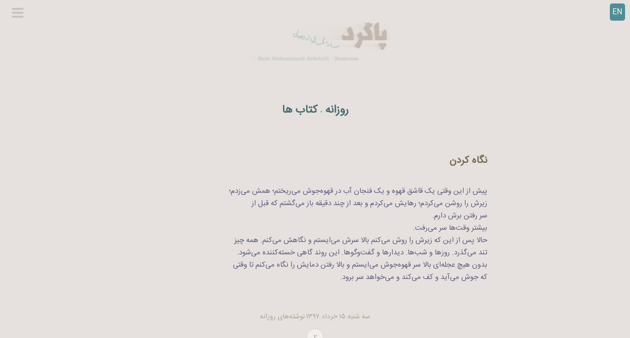

--- FILE ---
content_type: text/html; charset=UTF-8
request_url: https://pagard.ayene.com/1397/03/15/%D9%86%DA%AF%D8%A7%D9%87-%DA%A9%D8%B1%D8%AF%D9%86/
body_size: 46396
content:
<!DOCTYPE html>
<html dir="rtl" lang="fa-IR">
<head>
<meta charset="UTF-8">
<meta name="viewport" content="width=device-width, initial-scale=1">
<link rel="profile" href="http://gmpg.org/xfn/11">
<link rel="pingback" href="https://pagard.ayene.com/xmlrpc.php">
<title>نگاه کردن</title>
<meta name='robots' content='max-image-preview:large' />
	<style>img:is([sizes="auto" i], [sizes^="auto," i]) { contain-intrinsic-size: 3000px 1500px }</style>
	<link rel='dns-prefetch' href='//fonts.googleapis.com' />
<link rel="alternate" type="application/rss+xml" title=" &raquo; خوراک" href="https://pagard.ayene.com/feed/" />
<link rel="alternate" type="application/rss+xml" title=" &raquo; خوراک دیدگاه‌ها" href="https://pagard.ayene.com/comments/feed/" />
<link rel="alternate" type="application/rss+xml" title=" &raquo; نگاه کردن خوراک دیدگاه‌ها" href="https://pagard.ayene.com/1397/03/15/%d9%86%da%af%d8%a7%d9%87-%da%a9%d8%b1%d8%af%d9%86/feed/" />
<script type="text/javascript">
/* <![CDATA[ */
window._wpemojiSettings = {"baseUrl":"https:\/\/s.w.org\/images\/core\/emoji\/16.0.1\/72x72\/","ext":".png","svgUrl":"https:\/\/s.w.org\/images\/core\/emoji\/16.0.1\/svg\/","svgExt":".svg","source":{"concatemoji":"https:\/\/pagard.ayene.com\/wp-includes\/js\/wp-emoji-release.min.js?ver=6.8.3"}};
/*! This file is auto-generated */
!function(s,n){var o,i,e;function c(e){try{var t={supportTests:e,timestamp:(new Date).valueOf()};sessionStorage.setItem(o,JSON.stringify(t))}catch(e){}}function p(e,t,n){e.clearRect(0,0,e.canvas.width,e.canvas.height),e.fillText(t,0,0);var t=new Uint32Array(e.getImageData(0,0,e.canvas.width,e.canvas.height).data),a=(e.clearRect(0,0,e.canvas.width,e.canvas.height),e.fillText(n,0,0),new Uint32Array(e.getImageData(0,0,e.canvas.width,e.canvas.height).data));return t.every(function(e,t){return e===a[t]})}function u(e,t){e.clearRect(0,0,e.canvas.width,e.canvas.height),e.fillText(t,0,0);for(var n=e.getImageData(16,16,1,1),a=0;a<n.data.length;a++)if(0!==n.data[a])return!1;return!0}function f(e,t,n,a){switch(t){case"flag":return n(e,"\ud83c\udff3\ufe0f\u200d\u26a7\ufe0f","\ud83c\udff3\ufe0f\u200b\u26a7\ufe0f")?!1:!n(e,"\ud83c\udde8\ud83c\uddf6","\ud83c\udde8\u200b\ud83c\uddf6")&&!n(e,"\ud83c\udff4\udb40\udc67\udb40\udc62\udb40\udc65\udb40\udc6e\udb40\udc67\udb40\udc7f","\ud83c\udff4\u200b\udb40\udc67\u200b\udb40\udc62\u200b\udb40\udc65\u200b\udb40\udc6e\u200b\udb40\udc67\u200b\udb40\udc7f");case"emoji":return!a(e,"\ud83e\udedf")}return!1}function g(e,t,n,a){var r="undefined"!=typeof WorkerGlobalScope&&self instanceof WorkerGlobalScope?new OffscreenCanvas(300,150):s.createElement("canvas"),o=r.getContext("2d",{willReadFrequently:!0}),i=(o.textBaseline="top",o.font="600 32px Arial",{});return e.forEach(function(e){i[e]=t(o,e,n,a)}),i}function t(e){var t=s.createElement("script");t.src=e,t.defer=!0,s.head.appendChild(t)}"undefined"!=typeof Promise&&(o="wpEmojiSettingsSupports",i=["flag","emoji"],n.supports={everything:!0,everythingExceptFlag:!0},e=new Promise(function(e){s.addEventListener("DOMContentLoaded",e,{once:!0})}),new Promise(function(t){var n=function(){try{var e=JSON.parse(sessionStorage.getItem(o));if("object"==typeof e&&"number"==typeof e.timestamp&&(new Date).valueOf()<e.timestamp+604800&&"object"==typeof e.supportTests)return e.supportTests}catch(e){}return null}();if(!n){if("undefined"!=typeof Worker&&"undefined"!=typeof OffscreenCanvas&&"undefined"!=typeof URL&&URL.createObjectURL&&"undefined"!=typeof Blob)try{var e="postMessage("+g.toString()+"("+[JSON.stringify(i),f.toString(),p.toString(),u.toString()].join(",")+"));",a=new Blob([e],{type:"text/javascript"}),r=new Worker(URL.createObjectURL(a),{name:"wpTestEmojiSupports"});return void(r.onmessage=function(e){c(n=e.data),r.terminate(),t(n)})}catch(e){}c(n=g(i,f,p,u))}t(n)}).then(function(e){for(var t in e)n.supports[t]=e[t],n.supports.everything=n.supports.everything&&n.supports[t],"flag"!==t&&(n.supports.everythingExceptFlag=n.supports.everythingExceptFlag&&n.supports[t]);n.supports.everythingExceptFlag=n.supports.everythingExceptFlag&&!n.supports.flag,n.DOMReady=!1,n.readyCallback=function(){n.DOMReady=!0}}).then(function(){return e}).then(function(){var e;n.supports.everything||(n.readyCallback(),(e=n.source||{}).concatemoji?t(e.concatemoji):e.wpemoji&&e.twemoji&&(t(e.twemoji),t(e.wpemoji)))}))}((window,document),window._wpemojiSettings);
/* ]]> */
</script>
<link rel='stylesheet' id='scrawl-style-css' href='https://pagard.ayene.com/wp-content/themes/scrawl/style.css?ver=6.8.3' type='text/css' media='all' />
<link rel='stylesheet' id='scrawl-fonts-css' href='https://fonts.googleapis.com/css?family=Lora:400,700|Merriweather:400italic,400,700,700italic&#038;subset=latin%2Clatin-ext' type='text/css' media='all' />
<link rel='stylesheet' id='genericons-css' href='https://pagard.ayene.com/wp-content/themes/scrawl/fonts/genericons.css?ver=3.3' type='text/css' media='all' />
<style id='wp-emoji-styles-inline-css' type='text/css'>

	img.wp-smiley, img.emoji {
		display: inline !important;
		border: none !important;
		box-shadow: none !important;
		height: 1em !important;
		width: 1em !important;
		margin: 0 0.07em !important;
		vertical-align: -0.1em !important;
		background: none !important;
		padding: 0 !important;
	}
</style>
<link rel='stylesheet' id='wp-block-library-rtl-css' href='https://pagard.ayene.com/wp-includes/css/dist/block-library/style-rtl.min.css?ver=6.8.3' type='text/css' media='all' />
<style id='classic-theme-styles-inline-css' type='text/css'>
/*! This file is auto-generated */
.wp-block-button__link{color:#fff;background-color:#32373c;border-radius:9999px;box-shadow:none;text-decoration:none;padding:calc(.667em + 2px) calc(1.333em + 2px);font-size:1.125em}.wp-block-file__button{background:#32373c;color:#fff;text-decoration:none}
</style>
<style id='global-styles-inline-css' type='text/css'>
:root{--wp--preset--aspect-ratio--square: 1;--wp--preset--aspect-ratio--4-3: 4/3;--wp--preset--aspect-ratio--3-4: 3/4;--wp--preset--aspect-ratio--3-2: 3/2;--wp--preset--aspect-ratio--2-3: 2/3;--wp--preset--aspect-ratio--16-9: 16/9;--wp--preset--aspect-ratio--9-16: 9/16;--wp--preset--color--black: #000000;--wp--preset--color--cyan-bluish-gray: #abb8c3;--wp--preset--color--white: #ffffff;--wp--preset--color--pale-pink: #f78da7;--wp--preset--color--vivid-red: #cf2e2e;--wp--preset--color--luminous-vivid-orange: #ff6900;--wp--preset--color--luminous-vivid-amber: #fcb900;--wp--preset--color--light-green-cyan: #7bdcb5;--wp--preset--color--vivid-green-cyan: #00d084;--wp--preset--color--pale-cyan-blue: #8ed1fc;--wp--preset--color--vivid-cyan-blue: #0693e3;--wp--preset--color--vivid-purple: #9b51e0;--wp--preset--gradient--vivid-cyan-blue-to-vivid-purple: linear-gradient(135deg,rgba(6,147,227,1) 0%,rgb(155,81,224) 100%);--wp--preset--gradient--light-green-cyan-to-vivid-green-cyan: linear-gradient(135deg,rgb(122,220,180) 0%,rgb(0,208,130) 100%);--wp--preset--gradient--luminous-vivid-amber-to-luminous-vivid-orange: linear-gradient(135deg,rgba(252,185,0,1) 0%,rgba(255,105,0,1) 100%);--wp--preset--gradient--luminous-vivid-orange-to-vivid-red: linear-gradient(135deg,rgba(255,105,0,1) 0%,rgb(207,46,46) 100%);--wp--preset--gradient--very-light-gray-to-cyan-bluish-gray: linear-gradient(135deg,rgb(238,238,238) 0%,rgb(169,184,195) 100%);--wp--preset--gradient--cool-to-warm-spectrum: linear-gradient(135deg,rgb(74,234,220) 0%,rgb(151,120,209) 20%,rgb(207,42,186) 40%,rgb(238,44,130) 60%,rgb(251,105,98) 80%,rgb(254,248,76) 100%);--wp--preset--gradient--blush-light-purple: linear-gradient(135deg,rgb(255,206,236) 0%,rgb(152,150,240) 100%);--wp--preset--gradient--blush-bordeaux: linear-gradient(135deg,rgb(254,205,165) 0%,rgb(254,45,45) 50%,rgb(107,0,62) 100%);--wp--preset--gradient--luminous-dusk: linear-gradient(135deg,rgb(255,203,112) 0%,rgb(199,81,192) 50%,rgb(65,88,208) 100%);--wp--preset--gradient--pale-ocean: linear-gradient(135deg,rgb(255,245,203) 0%,rgb(182,227,212) 50%,rgb(51,167,181) 100%);--wp--preset--gradient--electric-grass: linear-gradient(135deg,rgb(202,248,128) 0%,rgb(113,206,126) 100%);--wp--preset--gradient--midnight: linear-gradient(135deg,rgb(2,3,129) 0%,rgb(40,116,252) 100%);--wp--preset--font-size--small: 13px;--wp--preset--font-size--medium: 20px;--wp--preset--font-size--large: 36px;--wp--preset--font-size--x-large: 42px;--wp--preset--spacing--20: 0.44rem;--wp--preset--spacing--30: 0.67rem;--wp--preset--spacing--40: 1rem;--wp--preset--spacing--50: 1.5rem;--wp--preset--spacing--60: 2.25rem;--wp--preset--spacing--70: 3.38rem;--wp--preset--spacing--80: 5.06rem;--wp--preset--shadow--natural: 6px 6px 9px rgba(0, 0, 0, 0.2);--wp--preset--shadow--deep: 12px 12px 50px rgba(0, 0, 0, 0.4);--wp--preset--shadow--sharp: 6px 6px 0px rgba(0, 0, 0, 0.2);--wp--preset--shadow--outlined: 6px 6px 0px -3px rgba(255, 255, 255, 1), 6px 6px rgba(0, 0, 0, 1);--wp--preset--shadow--crisp: 6px 6px 0px rgba(0, 0, 0, 1);}:where(.is-layout-flex){gap: 0.5em;}:where(.is-layout-grid){gap: 0.5em;}body .is-layout-flex{display: flex;}.is-layout-flex{flex-wrap: wrap;align-items: center;}.is-layout-flex > :is(*, div){margin: 0;}body .is-layout-grid{display: grid;}.is-layout-grid > :is(*, div){margin: 0;}:where(.wp-block-columns.is-layout-flex){gap: 2em;}:where(.wp-block-columns.is-layout-grid){gap: 2em;}:where(.wp-block-post-template.is-layout-flex){gap: 1.25em;}:where(.wp-block-post-template.is-layout-grid){gap: 1.25em;}.has-black-color{color: var(--wp--preset--color--black) !important;}.has-cyan-bluish-gray-color{color: var(--wp--preset--color--cyan-bluish-gray) !important;}.has-white-color{color: var(--wp--preset--color--white) !important;}.has-pale-pink-color{color: var(--wp--preset--color--pale-pink) !important;}.has-vivid-red-color{color: var(--wp--preset--color--vivid-red) !important;}.has-luminous-vivid-orange-color{color: var(--wp--preset--color--luminous-vivid-orange) !important;}.has-luminous-vivid-amber-color{color: var(--wp--preset--color--luminous-vivid-amber) !important;}.has-light-green-cyan-color{color: var(--wp--preset--color--light-green-cyan) !important;}.has-vivid-green-cyan-color{color: var(--wp--preset--color--vivid-green-cyan) !important;}.has-pale-cyan-blue-color{color: var(--wp--preset--color--pale-cyan-blue) !important;}.has-vivid-cyan-blue-color{color: var(--wp--preset--color--vivid-cyan-blue) !important;}.has-vivid-purple-color{color: var(--wp--preset--color--vivid-purple) !important;}.has-black-background-color{background-color: var(--wp--preset--color--black) !important;}.has-cyan-bluish-gray-background-color{background-color: var(--wp--preset--color--cyan-bluish-gray) !important;}.has-white-background-color{background-color: var(--wp--preset--color--white) !important;}.has-pale-pink-background-color{background-color: var(--wp--preset--color--pale-pink) !important;}.has-vivid-red-background-color{background-color: var(--wp--preset--color--vivid-red) !important;}.has-luminous-vivid-orange-background-color{background-color: var(--wp--preset--color--luminous-vivid-orange) !important;}.has-luminous-vivid-amber-background-color{background-color: var(--wp--preset--color--luminous-vivid-amber) !important;}.has-light-green-cyan-background-color{background-color: var(--wp--preset--color--light-green-cyan) !important;}.has-vivid-green-cyan-background-color{background-color: var(--wp--preset--color--vivid-green-cyan) !important;}.has-pale-cyan-blue-background-color{background-color: var(--wp--preset--color--pale-cyan-blue) !important;}.has-vivid-cyan-blue-background-color{background-color: var(--wp--preset--color--vivid-cyan-blue) !important;}.has-vivid-purple-background-color{background-color: var(--wp--preset--color--vivid-purple) !important;}.has-black-border-color{border-color: var(--wp--preset--color--black) !important;}.has-cyan-bluish-gray-border-color{border-color: var(--wp--preset--color--cyan-bluish-gray) !important;}.has-white-border-color{border-color: var(--wp--preset--color--white) !important;}.has-pale-pink-border-color{border-color: var(--wp--preset--color--pale-pink) !important;}.has-vivid-red-border-color{border-color: var(--wp--preset--color--vivid-red) !important;}.has-luminous-vivid-orange-border-color{border-color: var(--wp--preset--color--luminous-vivid-orange) !important;}.has-luminous-vivid-amber-border-color{border-color: var(--wp--preset--color--luminous-vivid-amber) !important;}.has-light-green-cyan-border-color{border-color: var(--wp--preset--color--light-green-cyan) !important;}.has-vivid-green-cyan-border-color{border-color: var(--wp--preset--color--vivid-green-cyan) !important;}.has-pale-cyan-blue-border-color{border-color: var(--wp--preset--color--pale-cyan-blue) !important;}.has-vivid-cyan-blue-border-color{border-color: var(--wp--preset--color--vivid-cyan-blue) !important;}.has-vivid-purple-border-color{border-color: var(--wp--preset--color--vivid-purple) !important;}.has-vivid-cyan-blue-to-vivid-purple-gradient-background{background: var(--wp--preset--gradient--vivid-cyan-blue-to-vivid-purple) !important;}.has-light-green-cyan-to-vivid-green-cyan-gradient-background{background: var(--wp--preset--gradient--light-green-cyan-to-vivid-green-cyan) !important;}.has-luminous-vivid-amber-to-luminous-vivid-orange-gradient-background{background: var(--wp--preset--gradient--luminous-vivid-amber-to-luminous-vivid-orange) !important;}.has-luminous-vivid-orange-to-vivid-red-gradient-background{background: var(--wp--preset--gradient--luminous-vivid-orange-to-vivid-red) !important;}.has-very-light-gray-to-cyan-bluish-gray-gradient-background{background: var(--wp--preset--gradient--very-light-gray-to-cyan-bluish-gray) !important;}.has-cool-to-warm-spectrum-gradient-background{background: var(--wp--preset--gradient--cool-to-warm-spectrum) !important;}.has-blush-light-purple-gradient-background{background: var(--wp--preset--gradient--blush-light-purple) !important;}.has-blush-bordeaux-gradient-background{background: var(--wp--preset--gradient--blush-bordeaux) !important;}.has-luminous-dusk-gradient-background{background: var(--wp--preset--gradient--luminous-dusk) !important;}.has-pale-ocean-gradient-background{background: var(--wp--preset--gradient--pale-ocean) !important;}.has-electric-grass-gradient-background{background: var(--wp--preset--gradient--electric-grass) !important;}.has-midnight-gradient-background{background: var(--wp--preset--gradient--midnight) !important;}.has-small-font-size{font-size: var(--wp--preset--font-size--small) !important;}.has-medium-font-size{font-size: var(--wp--preset--font-size--medium) !important;}.has-large-font-size{font-size: var(--wp--preset--font-size--large) !important;}.has-x-large-font-size{font-size: var(--wp--preset--font-size--x-large) !important;}
:where(.wp-block-post-template.is-layout-flex){gap: 1.25em;}:where(.wp-block-post-template.is-layout-grid){gap: 1.25em;}
:where(.wp-block-columns.is-layout-flex){gap: 2em;}:where(.wp-block-columns.is-layout-grid){gap: 2em;}
:root :where(.wp-block-pullquote){font-size: 1.5em;line-height: 1.6;}
</style>
<link rel='stylesheet' id='font-css' href='https://pagard.ayene.com/wp-content/plugins/sepideman-persian-fonts/css/fonts.css?ver=6.8.3' type='text/css' media='all' />
<script type="text/javascript" src="https://pagard.ayene.com/wp-includes/js/jquery/jquery.min.js?ver=3.7.1" id="jquery-core-js"></script>
<script type="text/javascript" src="https://pagard.ayene.com/wp-includes/js/jquery/jquery-migrate.min.js?ver=3.4.1" id="jquery-migrate-js"></script>
<link rel="https://api.w.org/" href="https://pagard.ayene.com/wp-json/" /><link rel="alternate" title="JSON" type="application/json" href="https://pagard.ayene.com/wp-json/wp/v2/posts/413" /><link rel="EditURI" type="application/rsd+xml" title="RSD" href="https://pagard.ayene.com/xmlrpc.php?rsd" />
<link rel="stylesheet" href="https://pagard.ayene.com/wp-content/themes/scrawl/rtl.css" type="text/css" media="screen" /><meta name="generator" content="WordPress 6.8.3" />
<link rel="canonical" href="https://pagard.ayene.com/1397/03/15/%d9%86%da%af%d8%a7%d9%87-%da%a9%d8%b1%d8%af%d9%86/" />
<link rel='shortlink' href='https://pagard.ayene.com/?p=413' />
<link rel="alternate" title="oEmbed (JSON)" type="application/json+oembed" href="https://pagard.ayene.com/wp-json/oembed/1.0/embed?url=https%3A%2F%2Fpagard.ayene.com%2F1397%2F03%2F15%2F%25d9%2586%25da%25af%25d8%25a7%25d9%2587-%25da%25a9%25d8%25b1%25d8%25af%25d9%2586%2F" />
<link rel="alternate" title="oEmbed (XML)" type="text/xml+oembed" href="https://pagard.ayene.com/wp-json/oembed/1.0/embed?url=https%3A%2F%2Fpagard.ayene.com%2F1397%2F03%2F15%2F%25d9%2586%25da%25af%25d8%25a7%25d9%2587-%25da%25a9%25d8%25b1%25d8%25af%25d9%2586%2F&#038;format=xml" />
<style type="text/css" id="custom-background-css">
body.custom-background { background-color: #e6e1de; }
</style>
	<link rel="icon" href="https://pagard.ayene.com/wp-content/uploads/2019/01/cropped-pagard_icon-32x32.png" sizes="32x32" />
<link rel="icon" href="https://pagard.ayene.com/wp-content/uploads/2019/01/cropped-pagard_icon-192x192.png" sizes="192x192" />
<link rel="apple-touch-icon" href="https://pagard.ayene.com/wp-content/uploads/2019/01/cropped-pagard_icon-180x180.png" />
<meta name="msapplication-TileImage" content="https://pagard.ayene.com/wp-content/uploads/2019/01/cropped-pagard_icon-270x270.png" />
</head>

<body class="rtl wp-singular post-template-default single single-post postid-413 single-format-standard custom-background wp-theme-scrawl">
		
			<div style="float:right; margin: auto; padding: 10px;text-align: right;">
		<a href="https://pagard.ayene.com/en/" style="color: #fff; border-radius: 5px; background-color:#508e95; padding: 5px; width: 30px;height: 30px;">EN</a>
	</div>
	<div style="margin: auto; padding: 12px;text-align: center;">

	</div>
		
			

	<button class="menu-toggle x">
		<span class="lines"></span>
		<span class="screen-reader-text">گزینگان اصلی</span>
	</button>
	<div class="slide-menu">
		
		<h1 class="site-title"><a href="https://pagard.ayene.com/" rel="home"></a></h1>
		<h2 class="site-description">پاگرد . سارا محمدی اردهالی</h2>

		
		
			<div id="secondary" class="widget-area" role="complementary">
		<aside id="search-3" class="widget widget_search"><form role="search" method="get" class="search-form" action="https://pagard.ayene.com/">
				<label>
					<span class="screen-reader-text">جستجو برای:</span>
					<input type="search" class="search-field" placeholder="جستجو &hellip;" value="" name="s" />
				</label>
				<input type="submit" class="search-submit" value="جستجو" />
			</form></aside><aside id="categories-5" class="widget widget_categories"><h1 class="widget-title">دسته‌ها</h1>
			<ul>
					<li class="cat-item cat-item-71"><a href="https://pagard.ayene.com/category/notes/">نوشته‌های روزانه</a> (۲۸۴)
</li>
	<li class="cat-item cat-item-92"><a href="https://pagard.ayene.com/category/books-fa/">کتاب‌ها</a> (۵)
</li>
	<li class="cat-item cat-item-74"><a href="https://pagard.ayene.com/category/about-a-novel/">درباره ی یک رمان</a> (۶)
</li>
	<li class="cat-item cat-item-90"><a href="https://pagard.ayene.com/category/hafez/">حافظ</a> (۲)
</li>
	<li class="cat-item cat-item-88"><a href="https://pagard.ayene.com/category/roudaki/">رودکی سمرقندی</a> (۱)
</li>
	<li class="cat-item cat-item-86"><a href="https://pagard.ayene.com/category/poets/">شاعران</a> (۸۰)
</li>
	<li class="cat-item cat-item-108"><a href="https://pagard.ayene.com/category/readymade/">حاضر آماده</a> (۷)
</li>
	<li class="cat-item cat-item-76"><a href="https://pagard.ayene.com/category/old-suitcase/">چمدان قدیمی</a> (۴۰۹)
</li>
	<li class="cat-item cat-item-78"><a href="https://pagard.ayene.com/category/youth-fa/">جوانی و خامی</a> (۱۵۹)
</li>
			</ul>

			</aside><aside id="block-5" class="widget widget_block widget_archive"><ul class="wp-block-archives-list wp-block-archives">	<li><a href='https://pagard.ayene.com/2025/12/'>دسامبر 2025</a></li>
	<li><a href='https://pagard.ayene.com/2025/11/'>نوامبر 2025</a></li>
	<li><a href='https://pagard.ayene.com/2025/09/'>سپتامبر 2025</a></li>
	<li><a href='https://pagard.ayene.com/2025/07/'>جولای 2025</a></li>
	<li><a href='https://pagard.ayene.com/2025/06/'>ژوئن 2025</a></li>
	<li><a href='https://pagard.ayene.com/2025/05/'>می 2025</a></li>
	<li><a href='https://pagard.ayene.com/2025/04/'>آوریل 2025</a></li>
	<li><a href='https://pagard.ayene.com/2025/03/'>مارس 2025</a></li>
	<li><a href='https://pagard.ayene.com/2025/01/'>ژانویه 2025</a></li>
	<li><a href='https://pagard.ayene.com/2024/12/'>دسامبر 2024</a></li>
	<li><a href='https://pagard.ayene.com/2024/11/'>نوامبر 2024</a></li>
	<li><a href='https://pagard.ayene.com/2024/10/'>اکتبر 2024</a></li>
	<li><a href='https://pagard.ayene.com/2024/09/'>سپتامبر 2024</a></li>
	<li><a href='https://pagard.ayene.com/2024/08/'>آگوست 2024</a></li>
	<li><a href='https://pagard.ayene.com/2024/07/'>جولای 2024</a></li>
	<li><a href='https://pagard.ayene.com/2024/06/'>ژوئن 2024</a></li>
	<li><a href='https://pagard.ayene.com/2024/05/'>می 2024</a></li>
	<li><a href='https://pagard.ayene.com/2024/04/'>آوریل 2024</a></li>
	<li><a href='https://pagard.ayene.com/2024/03/'>مارس 2024</a></li>
	<li><a href='https://pagard.ayene.com/2024/02/'>فوریه 2024</a></li>
	<li><a href='https://pagard.ayene.com/2024/01/'>ژانویه 2024</a></li>
	<li><a href='https://pagard.ayene.com/2023/12/'>دسامبر 2023</a></li>
	<li><a href='https://pagard.ayene.com/2023/11/'>نوامبر 2023</a></li>
	<li><a href='https://pagard.ayene.com/2023/10/'>اکتبر 2023</a></li>
	<li><a href='https://pagard.ayene.com/2023/09/'>سپتامبر 2023</a></li>
	<li><a href='https://pagard.ayene.com/2023/08/'>آگوست 2023</a></li>
	<li><a href='https://pagard.ayene.com/2023/07/'>جولای 2023</a></li>
	<li><a href='https://pagard.ayene.com/2023/04/'>آوریل 2023</a></li>
	<li><a href='https://pagard.ayene.com/2023/03/'>مارس 2023</a></li>
	<li><a href='https://pagard.ayene.com/2023/02/'>فوریه 2023</a></li>
	<li><a href='https://pagard.ayene.com/2023/01/'>ژانویه 2023</a></li>
	<li><a href='https://pagard.ayene.com/2022/09/'>سپتامبر 2022</a></li>
	<li><a href='https://pagard.ayene.com/2022/08/'>آگوست 2022</a></li>
	<li><a href='https://pagard.ayene.com/2022/07/'>جولای 2022</a></li>
	<li><a href='https://pagard.ayene.com/2022/06/'>ژوئن 2022</a></li>
	<li><a href='https://pagard.ayene.com/2022/05/'>می 2022</a></li>
	<li><a href='https://pagard.ayene.com/2022/04/'>آوریل 2022</a></li>
	<li><a href='https://pagard.ayene.com/2022/03/'>مارس 2022</a></li>
	<li><a href='https://pagard.ayene.com/2022/02/'>فوریه 2022</a></li>
	<li><a href='https://pagard.ayene.com/2022/01/'>ژانویه 2022</a></li>
	<li><a href='https://pagard.ayene.com/2021/12/'>دسامبر 2021</a></li>
	<li><a href='https://pagard.ayene.com/2021/11/'>نوامبر 2021</a></li>
	<li><a href='https://pagard.ayene.com/2021/10/'>اکتبر 2021</a></li>
	<li><a href='https://pagard.ayene.com/2021/09/'>سپتامبر 2021</a></li>
	<li><a href='https://pagard.ayene.com/2021/08/'>آگوست 2021</a></li>
	<li><a href='https://pagard.ayene.com/2021/07/'>جولای 2021</a></li>
	<li><a href='https://pagard.ayene.com/2021/06/'>ژوئن 2021</a></li>
	<li><a href='https://pagard.ayene.com/2021/05/'>می 2021</a></li>
	<li><a href='https://pagard.ayene.com/2021/04/'>آوریل 2021</a></li>
	<li><a href='https://pagard.ayene.com/2021/02/'>فوریه 2021</a></li>
	<li><a href='https://pagard.ayene.com/2020/08/'>آگوست 2020</a></li>
	<li><a href='https://pagard.ayene.com/2020/06/'>ژوئن 2020</a></li>
	<li><a href='https://pagard.ayene.com/2020/05/'>می 2020</a></li>
	<li><a href='https://pagard.ayene.com/2020/04/'>آوریل 2020</a></li>
	<li><a href='https://pagard.ayene.com/2020/03/'>مارس 2020</a></li>
	<li><a href='https://pagard.ayene.com/2019/03/'>مارس 2019</a></li>
	<li><a href='https://pagard.ayene.com/2019/02/'>فوریه 2019</a></li>
	<li><a href='https://pagard.ayene.com/2019/01/'>ژانویه 2019</a></li>
	<li><a href='https://pagard.ayene.com/2018/12/'>دسامبر 2018</a></li>
	<li><a href='https://pagard.ayene.com/2018/09/'>سپتامبر 2018</a></li>
	<li><a href='https://pagard.ayene.com/2018/06/'>ژوئن 2018</a></li>
	<li><a href='https://pagard.ayene.com/2018/05/'>می 2018</a></li>
	<li><a href='https://pagard.ayene.com/2018/04/'>آوریل 2018</a></li>
	<li><a href='https://pagard.ayene.com/2018/01/'>ژانویه 2018</a></li>
	<li><a href='https://pagard.ayene.com/2017/11/'>نوامبر 2017</a></li>
	<li><a href='https://pagard.ayene.com/2017/10/'>اکتبر 2017</a></li>
	<li><a href='https://pagard.ayene.com/2017/09/'>سپتامبر 2017</a></li>
	<li><a href='https://pagard.ayene.com/2017/08/'>آگوست 2017</a></li>
	<li><a href='https://pagard.ayene.com/2017/07/'>جولای 2017</a></li>
	<li><a href='https://pagard.ayene.com/2017/06/'>ژوئن 2017</a></li>
	<li><a href='https://pagard.ayene.com/2017/04/'>آوریل 2017</a></li>
	<li><a href='https://pagard.ayene.com/2017/03/'>مارس 2017</a></li>
	<li><a href='https://pagard.ayene.com/2017/01/'>ژانویه 2017</a></li>
	<li><a href='https://pagard.ayene.com/2016/12/'>دسامبر 2016</a></li>
	<li><a href='https://pagard.ayene.com/2016/11/'>نوامبر 2016</a></li>
	<li><a href='https://pagard.ayene.com/2016/09/'>سپتامبر 2016</a></li>
	<li><a href='https://pagard.ayene.com/2016/08/'>آگوست 2016</a></li>
	<li><a href='https://pagard.ayene.com/2016/07/'>جولای 2016</a></li>
	<li><a href='https://pagard.ayene.com/2016/05/'>می 2016</a></li>
	<li><a href='https://pagard.ayene.com/2016/03/'>مارس 2016</a></li>
	<li><a href='https://pagard.ayene.com/2016/02/'>فوریه 2016</a></li>
	<li><a href='https://pagard.ayene.com/2016/01/'>ژانویه 2016</a></li>
	<li><a href='https://pagard.ayene.com/2015/12/'>دسامبر 2015</a></li>
	<li><a href='https://pagard.ayene.com/2015/11/'>نوامبر 2015</a></li>
	<li><a href='https://pagard.ayene.com/2015/10/'>اکتبر 2015</a></li>
	<li><a href='https://pagard.ayene.com/2015/09/'>سپتامبر 2015</a></li>
	<li><a href='https://pagard.ayene.com/2015/08/'>آگوست 2015</a></li>
	<li><a href='https://pagard.ayene.com/2015/07/'>جولای 2015</a></li>
	<li><a href='https://pagard.ayene.com/2015/01/'>ژانویه 2015</a></li>
	<li><a href='https://pagard.ayene.com/2014/12/'>دسامبر 2014</a></li>
	<li><a href='https://pagard.ayene.com/2014/10/'>اکتبر 2014</a></li>
	<li><a href='https://pagard.ayene.com/2014/09/'>سپتامبر 2014</a></li>
	<li><a href='https://pagard.ayene.com/2014/08/'>آگوست 2014</a></li>
	<li><a href='https://pagard.ayene.com/2014/06/'>ژوئن 2014</a></li>
	<li><a href='https://pagard.ayene.com/2014/05/'>می 2014</a></li>
	<li><a href='https://pagard.ayene.com/2014/04/'>آوریل 2014</a></li>
	<li><a href='https://pagard.ayene.com/2014/03/'>مارس 2014</a></li>
	<li><a href='https://pagard.ayene.com/2014/02/'>فوریه 2014</a></li>
	<li><a href='https://pagard.ayene.com/2014/01/'>ژانویه 2014</a></li>
	<li><a href='https://pagard.ayene.com/2013/12/'>دسامبر 2013</a></li>
	<li><a href='https://pagard.ayene.com/2013/11/'>نوامبر 2013</a></li>
	<li><a href='https://pagard.ayene.com/2013/10/'>اکتبر 2013</a></li>
	<li><a href='https://pagard.ayene.com/2013/09/'>سپتامبر 2013</a></li>
	<li><a href='https://pagard.ayene.com/2013/08/'>آگوست 2013</a></li>
	<li><a href='https://pagard.ayene.com/2013/07/'>جولای 2013</a></li>
	<li><a href='https://pagard.ayene.com/2013/06/'>ژوئن 2013</a></li>
	<li><a href='https://pagard.ayene.com/2013/05/'>می 2013</a></li>
	<li><a href='https://pagard.ayene.com/2013/04/'>آوریل 2013</a></li>
	<li><a href='https://pagard.ayene.com/2013/03/'>مارس 2013</a></li>
	<li><a href='https://pagard.ayene.com/2013/02/'>فوریه 2013</a></li>
	<li><a href='https://pagard.ayene.com/2013/01/'>ژانویه 2013</a></li>
	<li><a href='https://pagard.ayene.com/2012/12/'>دسامبر 2012</a></li>
	<li><a href='https://pagard.ayene.com/2012/11/'>نوامبر 2012</a></li>
	<li><a href='https://pagard.ayene.com/2012/10/'>اکتبر 2012</a></li>
	<li><a href='https://pagard.ayene.com/2012/09/'>سپتامبر 2012</a></li>
	<li><a href='https://pagard.ayene.com/2012/08/'>آگوست 2012</a></li>
	<li><a href='https://pagard.ayene.com/2012/07/'>جولای 2012</a></li>
	<li><a href='https://pagard.ayene.com/2012/06/'>ژوئن 2012</a></li>
	<li><a href='https://pagard.ayene.com/2012/05/'>می 2012</a></li>
	<li><a href='https://pagard.ayene.com/2012/04/'>آوریل 2012</a></li>
	<li><a href='https://pagard.ayene.com/2012/03/'>مارس 2012</a></li>
	<li><a href='https://pagard.ayene.com/2012/02/'>فوریه 2012</a></li>
	<li><a href='https://pagard.ayene.com/2012/01/'>ژانویه 2012</a></li>
	<li><a href='https://pagard.ayene.com/2011/12/'>دسامبر 2011</a></li>
	<li><a href='https://pagard.ayene.com/2011/11/'>نوامبر 2011</a></li>
	<li><a href='https://pagard.ayene.com/2011/09/'>سپتامبر 2011</a></li>
	<li><a href='https://pagard.ayene.com/2011/08/'>آگوست 2011</a></li>
	<li><a href='https://pagard.ayene.com/2011/07/'>جولای 2011</a></li>
	<li><a href='https://pagard.ayene.com/2011/06/'>ژوئن 2011</a></li>
	<li><a href='https://pagard.ayene.com/2011/05/'>می 2011</a></li>
	<li><a href='https://pagard.ayene.com/2011/04/'>آوریل 2011</a></li>
	<li><a href='https://pagard.ayene.com/2011/03/'>مارس 2011</a></li>
	<li><a href='https://pagard.ayene.com/2011/02/'>فوریه 2011</a></li>
	<li><a href='https://pagard.ayene.com/2011/01/'>ژانویه 2011</a></li>
	<li><a href='https://pagard.ayene.com/2010/12/'>دسامبر 2010</a></li>
	<li><a href='https://pagard.ayene.com/2010/11/'>نوامبر 2010</a></li>
	<li><a href='https://pagard.ayene.com/2010/10/'>اکتبر 2010</a></li>
	<li><a href='https://pagard.ayene.com/2010/09/'>سپتامبر 2010</a></li>
	<li><a href='https://pagard.ayene.com/2010/08/'>آگوست 2010</a></li>
	<li><a href='https://pagard.ayene.com/2010/07/'>جولای 2010</a></li>
	<li><a href='https://pagard.ayene.com/2010/06/'>ژوئن 2010</a></li>
	<li><a href='https://pagard.ayene.com/2010/05/'>می 2010</a></li>
	<li><a href='https://pagard.ayene.com/2010/04/'>آوریل 2010</a></li>
	<li><a href='https://pagard.ayene.com/2010/03/'>مارس 2010</a></li>
	<li><a href='https://pagard.ayene.com/2010/02/'>فوریه 2010</a></li>
	<li><a href='https://pagard.ayene.com/2010/01/'>ژانویه 2010</a></li>
	<li><a href='https://pagard.ayene.com/2009/12/'>دسامبر 2009</a></li>
	<li><a href='https://pagard.ayene.com/2009/11/'>نوامبر 2009</a></li>
	<li><a href='https://pagard.ayene.com/2009/10/'>اکتبر 2009</a></li>
	<li><a href='https://pagard.ayene.com/2009/09/'>سپتامبر 2009</a></li>
	<li><a href='https://pagard.ayene.com/2009/08/'>آگوست 2009</a></li>
	<li><a href='https://pagard.ayene.com/2009/07/'>جولای 2009</a></li>
	<li><a href='https://pagard.ayene.com/2009/05/'>می 2009</a></li>
	<li><a href='https://pagard.ayene.com/2009/04/'>آوریل 2009</a></li>
	<li><a href='https://pagard.ayene.com/2009/03/'>مارس 2009</a></li>
	<li><a href='https://pagard.ayene.com/2009/02/'>فوریه 2009</a></li>
	<li><a href='https://pagard.ayene.com/2009/01/'>ژانویه 2009</a></li>
	<li><a href='https://pagard.ayene.com/2008/12/'>دسامبر 2008</a></li>
	<li><a href='https://pagard.ayene.com/2008/11/'>نوامبر 2008</a></li>
	<li><a href='https://pagard.ayene.com/2008/10/'>اکتبر 2008</a></li>
	<li><a href='https://pagard.ayene.com/2008/09/'>سپتامبر 2008</a></li>
	<li><a href='https://pagard.ayene.com/2008/08/'>آگوست 2008</a></li>
	<li><a href='https://pagard.ayene.com/2008/07/'>جولای 2008</a></li>
	<li><a href='https://pagard.ayene.com/2008/05/'>می 2008</a></li>
	<li><a href='https://pagard.ayene.com/2008/04/'>آوریل 2008</a></li>
	<li><a href='https://pagard.ayene.com/2008/03/'>مارس 2008</a></li>
	<li><a href='https://pagard.ayene.com/2008/02/'>فوریه 2008</a></li>
	<li><a href='https://pagard.ayene.com/2008/01/'>ژانویه 2008</a></li>
	<li><a href='https://pagard.ayene.com/2007/12/'>دسامبر 2007</a></li>
	<li><a href='https://pagard.ayene.com/2007/11/'>نوامبر 2007</a></li>
	<li><a href='https://pagard.ayene.com/2007/10/'>اکتبر 2007</a></li>
	<li><a href='https://pagard.ayene.com/2007/09/'>سپتامبر 2007</a></li>
	<li><a href='https://pagard.ayene.com/2007/08/'>آگوست 2007</a></li>
	<li><a href='https://pagard.ayene.com/2007/07/'>جولای 2007</a></li>
	<li><a href='https://pagard.ayene.com/2007/06/'>ژوئن 2007</a></li>
	<li><a href='https://pagard.ayene.com/2007/05/'>می 2007</a></li>
	<li><a href='https://pagard.ayene.com/2007/04/'>آوریل 2007</a></li>
	<li><a href='https://pagard.ayene.com/2007/03/'>مارس 2007</a></li>
	<li><a href='https://pagard.ayene.com/2007/02/'>فوریه 2007</a></li>
	<li><a href='https://pagard.ayene.com/2007/01/'>ژانویه 2007</a></li>
	<li><a href='https://pagard.ayene.com/2006/12/'>دسامبر 2006</a></li>
	<li><a href='https://pagard.ayene.com/2006/11/'>نوامبر 2006</a></li>
	<li><a href='https://pagard.ayene.com/2006/10/'>اکتبر 2006</a></li>
	<li><a href='https://pagard.ayene.com/2006/09/'>سپتامبر 2006</a></li>
	<li><a href='https://pagard.ayene.com/2006/08/'>آگوست 2006</a></li>
	<li><a href='https://pagard.ayene.com/2006/07/'>جولای 2006</a></li>
	<li><a href='https://pagard.ayene.com/2006/06/'>ژوئن 2006</a></li>
	<li><a href='https://pagard.ayene.com/2006/05/'>می 2006</a></li>
	<li><a href='https://pagard.ayene.com/2006/04/'>آوریل 2006</a></li>
	<li><a href='https://pagard.ayene.com/2006/03/'>مارس 2006</a></li>
	<li><a href='https://pagard.ayene.com/2006/02/'>فوریه 2006</a></li>
	<li><a href='https://pagard.ayene.com/2006/01/'>ژانویه 2006</a></li>
	<li><a href='https://pagard.ayene.com/2005/12/'>دسامبر 2005</a></li>
	<li><a href='https://pagard.ayene.com/2005/11/'>نوامبر 2005</a></li>
	<li><a href='https://pagard.ayene.com/2005/10/'>اکتبر 2005</a></li>
	<li><a href='https://pagard.ayene.com/2005/09/'>سپتامبر 2005</a></li>
	<li><a href='https://pagard.ayene.com/2005/08/'>آگوست 2005</a></li>
	<li><a href='https://pagard.ayene.com/2005/07/'>جولای 2005</a></li>
	<li><a href='https://pagard.ayene.com/2005/06/'>ژوئن 2005</a></li>
	<li><a href='https://pagard.ayene.com/2005/05/'>می 2005</a></li>
	<li><a href='https://pagard.ayene.com/2005/04/'>آوریل 2005</a></li>
	<li><a href='https://pagard.ayene.com/2005/03/'>مارس 2005</a></li>
	<li><a href='https://pagard.ayene.com/2005/02/'>فوریه 2005</a></li>
	<li><a href='https://pagard.ayene.com/2005/01/'>ژانویه 2005</a></li>
	<li><a href='https://pagard.ayene.com/2004/12/'>دسامبر 2004</a></li>
	<li><a href='https://pagard.ayene.com/2004/11/'>نوامبر 2004</a></li>
	<li><a href='https://pagard.ayene.com/2004/10/'>اکتبر 2004</a></li>
	<li><a href='https://pagard.ayene.com/2004/09/'>سپتامبر 2004</a></li>
	<li><a href='https://pagard.ayene.com/2004/08/'>آگوست 2004</a></li>
	<li><a href='https://pagard.ayene.com/2004/07/'>جولای 2004</a></li>
	<li><a href='https://pagard.ayene.com/2004/06/'>ژوئن 2004</a></li>
	<li><a href='https://pagard.ayene.com/2004/05/'>می 2004</a></li>
	<li><a href='https://pagard.ayene.com/2004/04/'>آوریل 2004</a></li>
	<li><a href='https://pagard.ayene.com/2004/03/'>مارس 2004</a></li>
	<li><a href='https://pagard.ayene.com/2004/02/'>فوریه 2004</a></li>
	<li><a href='https://pagard.ayene.com/2004/01/'>ژانویه 2004</a></li>
	<li><a href='https://pagard.ayene.com/2003/12/'>دسامبر 2003</a></li>
	<li><a href='https://pagard.ayene.com/2003/11/'>نوامبر 2003</a></li>
	<li><a href='https://pagard.ayene.com/2003/10/'>اکتبر 2003</a></li>
	<li><a href='https://pagard.ayene.com/2003/09/'>سپتامبر 2003</a></li>
	<li><a href='https://pagard.ayene.com/2003/08/'>آگوست 2003</a></li>
	<li><a href='https://pagard.ayene.com/2003/07/'>جولای 2003</a></li>
	<li><a href='https://pagard.ayene.com/2003/06/'>ژوئن 2003</a></li>
	<li><a href='https://pagard.ayene.com/2003/05/'>می 2003</a></li>
	<li><a href='https://pagard.ayene.com/2003/04/'>آوریل 2003</a></li>
	<li><a href='https://pagard.ayene.com/2003/03/'>مارس 2003</a></li>
</ul></aside>	</div><!-- #secondary -->
	</div><!-- .slide-menu -->
<div id="page" class="hfeed site">
	<a class="skip-link screen-reader-text" href="#content">رفتن به محتوا</a>

	<header id="masthead" class="site-header" role="banner">

		<div class="content-area" style="text-align:center">
			<a href="http://pagard.ayene.com"><img alt="سارا محمدی اردهالی - پاگرد | Sara Mohammadi Ardehali - Stair Case" src="https://pagard.ayene.com/wp-content/uploads/2024/10/pagard_logo-300x97.jpg"></a>
						<h1 class="site-title"><a href="https://pagard.ayene.com/" rel="home"></a></h1>
		</div>

	</header><!-- #masthead -->
	
				
	<div style="margin: auto; padding: 12px;text-align: center;font-size: 1.5em;font-weight:bold">
		<a href="https://pagard.ayene.com/">روزانه</a> 
		<span style="color: #9db5b9">.</span>
		<a href="https://pagard.ayene.com/books/">کتاب ها</a>
	</div>
		
			
	

	
	
	<div id="content" class="site-content">


	<div id="primary" class="content-area">
		<main id="main" class="site-main" role="main">

					<article id="post-413" class="post-413 post type-post status-publish format-standard hentry category-notes">
			<header class="entry-header">
			<h1 class="entry-title">نگاه کردن</h1>		</header><!-- .entry-header -->
		<div class="entry-content">
		<p>پیش از این وقتی یک قاشق قهوه و یک فنجان آب در قهوه‌جوش می‌ریختم؛ همش می‌زدم؛<br />
زیرش را روشن می‌کردم؛ رهایش می‌کردم و بعد از چند دقیقه باز می‌گشتم که قبل از<br />
سر رفتن برش دارم.<br />
بیشتر وقت‌ها سر می‌رفت.<br />
حالا پس از این که زیرش را روش می‌کنم بالا سرش می‌ایستم و نگاهش می‌کنم. همه چیز<br />
تند می‌گذرد. روزها و شب‌ها. دیدارها و گفت‌و‌گوها. این روند گاهی خسته‌کننده می‌شود.<br />
بدون هیچ عجله‌ای بالا سر قهوه‌جوش می‌ایستم و بالا رفتن دمایش را نگاه می‌کنم تا وقتی<br />
که جوش می‌آید و کف می‌کند و می‌خواهد سر برود.</p>
			</div><!-- .entry-content -->

	<footer class="entry-footer">
				<div class="entry-meta clear">
			<span class="posted-on"><a href="https://pagard.ayene.com/1397/03/15/%d9%86%da%af%d8%a7%d9%87-%da%a9%d8%b1%d8%af%d9%86/" rel="bookmark"><time class="entry-date published" datetime="2018-06-05T09:40:15+00:00">سه شنبه ۱۵ خرداد ۱۳۹۷</time><time class="updated" datetime="2024-10-14T15:54:29+00:00">دوشنبه ۲۳ مهر ۱۴۰۳</time></a></span><span class="byline"></span><span class="category-links">   <a href="https://pagard.ayene.com/category/notes/" rel="category tag">نوشته‌های روزانه</a></span>			<span class="secondary-entry-meta">
								<span class="comments-link"><a href="https://pagard.ayene.com/1397/03/15/%d9%86%da%af%d8%a7%d9%87-%da%a9%d8%b1%d8%af%d9%86/#comments">۲</a></span>							</span>
		</div><!-- .entry-meta -->
	</footer><!-- .entry-footer -->
</article><!-- #post-## -->

			
	<nav class="navigation post-navigation" aria-label="نوشته‌ها">
		<h2 class="screen-reader-text">راهبری نوشته</h2>
		<div class="nav-links"><div class="nav-previous"><a href="https://pagard.ayene.com/1397/03/11/%d8%ae%d8%b1%d8%af%d8%a7%d8%af-%db%b9%db%b7-%d8%a7%d8%b3%d8%aa-%d9%88-%d8%a8%d8%a7%d8%b1%d8%a7%d9%86-%d9%85%db%8c%e2%80%8c%d8%a8%d8%a7%d8%b1%d8%af/" rel="prev"><span class="title">نوشته‌ی پیشین</span>خرداد ۹۷ است و باران می‌بارد</a></div><div class="nav-next"><a href="https://pagard.ayene.com/1397/03/19/%d8%a7%d8%b2-%d8%b3%d8%a7%d9%84-%db%b1%db%b3%db%b8%db%b1/" rel="next"><span class="title">نوشته‌ی بعدی</span>از سال ۱۳۸۱</a></div></div>
	</nav>
			
<div id="comments" class="comments-area">

	
			<h2 class="comments-title">
			 دیدگاه ها .  «<span>نگاه کردن</span>»		</h2>

		<ol class="comment-list">
					<li id="comment-2510" class="comment even thread-even depth-1">
			<article id="div-comment-2510" class="comment-body">
				<footer class="comment-meta">
					<div class="comment-author vcard">
												<b class="fn">یاسمن</b> <span class="says">گفت:</span>					</div><!-- .comment-author -->

					<div class="comment-metadata">
						<a href="https://pagard.ayene.com/1397/03/15/%d9%86%da%af%d8%a7%d9%87-%da%a9%d8%b1%d8%af%d9%86/#comment-2510"><time datetime="۱۳۹۷/۳/۱۶ ۲۰:۴۶:۴۴">چهارشنبه ۱۶ خرداد ۱۳۹۷ در ۸:۴۶ بعد از ظهر</time></a>					</div><!-- .comment-metadata -->

									</footer><!-- .comment-meta -->

				<div class="comment-content">
					<p>سلام ساراجان<br />
خیلی خوشحال میشم وقتی برای سر زدن به پاگرد میام و با نوشته ی جدیدی مواجه میشم :)<br />
پاگرد است دیگر&#8230; :)<br />
قربانت&#8230;<br />
&#8230;&#8230;&#8230;&#8230;&#8230;&#8230;&#8230;.<br />
محبت داری یاسمن<br />
خیلی نوشته‌های معمولی‌ست ولی دوست دارم این‌جا بنویسم<br />
گاهی هم حین نوشتن از یک چیز کوچک سر در می‌آورم<br />
شاد و دلگرم باشی دختر مهربان<br />
سارا</p>
				</div><!-- .comment-content -->

							</article><!-- .comment-body -->
		</li><!-- #comment-## -->
		<li id="comment-2509" class="comment odd alt thread-odd thread-alt depth-1">
			<article id="div-comment-2509" class="comment-body">
				<footer class="comment-meta">
					<div class="comment-author vcard">
												<b class="fn">خسرو</b> <span class="says">گفت:</span>					</div><!-- .comment-author -->

					<div class="comment-metadata">
						<a href="https://pagard.ayene.com/1397/03/15/%d9%86%da%af%d8%a7%d9%87-%da%a9%d8%b1%d8%af%d9%86/#comment-2509"><time datetime="۱۳۹۷/۳/۱۸ ۱۲:۰۲:۳۸">جمعه ۱۸ خرداد ۱۳۹۷ در ۱۲:۰۲ بعد از ظهر</time></a>					</div><!-- .comment-metadata -->

									</footer><!-- .comment-meta -->

				<div class="comment-content">
					<p>سلام بسیار زیبا بود و لذت بخش. نمیدونم چرا انقدر به من چسبید شاید به خاطر لحن نصیحت گونه اش بود یا نوعی یاد آوردی درون این متن گنجانده شده بود که مرا ترغیب به نوشتن نظر کرد. من معمولا اشعار شما رو دنبال میکنم مثل خیلی ها که شاید تنبلی مجال اظهار نظر را از آنها گرفته باشد. فقط نکته ای که داشت این متن زیبا ی شما این بود که جسارتا اگر به جای بالا رفتن دمایش را نگاه میکنم مینوشتید بالا رفتن دمایش را میبینم بهتر بود البته جسارتا. شاد باشید و سرزنده و قلمتان و ذهنتان و انرژیتان همیشه برای اشعار زیبا فعال باشد و سالم<br />
&#8230;&#8230;&#8230;&#8230;..<br />
لطف دارید.<br />
متوجه نشدم چرا بهتر بود.<br />
خوب باشید.<br />
سارا</p>
				</div><!-- .comment-content -->

							</article><!-- .comment-body -->
		</li><!-- #comment-## -->
		</ol><!-- .comment-list -->

		
	
			<p class="no-comments">دیدگاه‌ها بسته شده‌اند.</p>
	
	
</div><!-- #comments -->
		
		</main><!-- #main -->
	</div><!-- #primary -->
<script>jQuery(document).ready(function(){jQuery("").css({ "font-family" : "iraniansans" });});</script><script>jQuery(document).ready(function(){jQuery("").css({ "font-family" : "iranianserif" });});</script><script>jQuery(document).ready(function(){jQuery("").css({ "font-family" : "bbcnasim" });});</script><script>jQuery(document).ready(function(){jQuery("h1,p,h2,h3,h4,h5,h6,input,button,a,textarea,b").css({ "font-family" : "iransans" });});</script><script>jQuery(document).ready(function(){jQuery("").css({ "font-family" : "byekan" });});</script><script>jQuery(document).ready(function(){jQuery("").css({ "font-family" : "gess" });});</script><script>jQuery(document).ready(function(){jQuery("").css({ "font-family" : "mitra" });});</script>
	</div><!-- #content -->

	<footer id="colophon" class="site-footer" role="contentinfo">
		<div class="site-info">
			<a href="http://wordpress.org/">2019© </a>
			<span class="sep"> ~ </span>
			Scrawl کاری از <a href="http://wordpress.com/themes/scrawl/" rel="designer">WordPress.com</a>		</div><!-- .site-info -->
	</footer><!-- #colophon -->
</div><!-- #page -->

<script type="speculationrules">
{"prefetch":[{"source":"document","where":{"and":[{"href_matches":"\/*"},{"not":{"href_matches":["\/wp-*.php","\/wp-admin\/*","\/wp-content\/uploads\/*","\/wp-content\/*","\/wp-content\/plugins\/*","\/wp-content\/themes\/scrawl\/*","\/*\\?(.+)"]}},{"not":{"selector_matches":"a[rel~=\"nofollow\"]"}},{"not":{"selector_matches":".no-prefetch, .no-prefetch a"}}]},"eagerness":"conservative"}]}
</script>
<script type="text/javascript" src="https://pagard.ayene.com/wp-content/themes/scrawl/js/scrawl.js?ver=20150309" id="scrawl-script-js"></script>
<script type="text/javascript" src="https://pagard.ayene.com/wp-content/themes/scrawl/js/skip-link-focus-fix.js?ver=20130115" id="scrawl-skip-link-focus-fix-js"></script>

</body>
</html>

--- FILE ---
content_type: text/css
request_url: https://pagard.ayene.com/wp-content/plugins/sepideman-persian-fonts/css/fonts.css?ver=6.8.3
body_size: 1998
content:
/*___IRANIAN-SANS___*/

@font-face {

		font-family: "iraniansans";

		src: url(fonts/IranianSansWeb-Regular.woff) format("woff");

		font-weight: normal;

		font-style: normal

}



/*___IRANIAN-SERIF___*/

@font-face {

		font-family: "iranianserif";

		src: url(fonts/IranianSerifWeb-Regular.woff) format("woff");

		font-weight: normal;

		font-style: normal

}



/*___BBCNassim___*/

@font-face {

		font-family: "bbcnasim";

		src: url(fonts/BBCNassim.eot);

		src: url(fonts/BBCNassim.eot?#iefix) format("embedded-opentype"), url(fonts/BBCNassim.woff) format("woff"), url(fonts/BBCNassim.ttf) format("truetype"), url(fonts/BBCNassim.svg#BBCNassim) format("svg");

		font-weight: normal;

		font-style: normal

}

/*___IranSans___*/

@font-face {

		font-family: "iransans";

		src: url(fonts/IRANSansWeb.eot);

		src: url(fonts/IRANSansWeb.eot?#iefix) format("embedded-opentype"), url(fonts/IRANSansWeb.woff) format("woff"), url(fonts/IRANSansWeb.ttf) format("truetype"), url(fonts/IRANSansWeb.svg#IRANSansWeb) format("svg");

		font-weight: normal;

		font-style: normal

}



/*___BYEKAN___*/

@font-face {

		font-family: "byekan";

		src: url(fonts/BYekan.eot);

		src: url(fonts/BYekan.eot?#iefix) format("embedded-opentype"), url(fonts/BYekan.woff) format("woff"), url(fonts/BYekan.ttf) format("truetype"), url(fonts/BYekan.svg#BYekan) format("svg");

		font-weight: normal;

		font-style: normal

}



/*___GESS___*/

@font-face {

		font-family: "gess";

		src: url(fonts/GE_SS_Two_Medium.eot);

		src: url(fonts/GE_SS_Two_Medium.eot?#iefix) format("embedded-opentype"), url(fonts/GE_SS_Two_Medium.woff) format("woff"), url(fonts/GE_SS_Two_Medium.ttf) format("truetype"), url(fonts/GE_SS_Two_Medium.svg#GE_SS_Two_Medium) format("svg");

		font-weight: normal;

		font-style: normal

}



/*___MITRA___*/

@font-face {

		font-family: "mitra";

		src: url(fonts/b-mitra.woff) format("woff"), url(fonts/b-mitra.ttf) format("truetype");

		font-weight: normal;

		font-style: normal

}

--- FILE ---
content_type: text/css
request_url: https://pagard.ayene.com/wp-content/themes/scrawl/rtl.css
body_size: 6195
content:
/*
Theme Name: Scrawl
*/


body {
	direction: rtl;
	unicode-bidi: embed;
}

/* Text elements */

ul {
	margin: 0 1.5em 1.5em 0;
}

ol {
	margin: 0 1.5em 1.5em 0;
}

li > ul,
li > ol {
	margin-right: 1.5em;
	padding-right: 0;
	padding-left: 0;
	margin-left: auto;
}

dd {
	margin: .75em 1.5em .75em 0;
}

blockquote {
	padding-right: 2em;
	padding-left: 0;
}

blockquote:before {
	right: 0;
	left: auto;
}

blockquote cite {
	text-align: left;
}

textarea {
	padding-right: 3px;
	padding-left: 0;
}

/* Alignment */
.alignright {
	float: right;
	margin: .75em 0 .75em 1.5em;
}

.alignleft {
	float: left;
	margin: .75em 1.5em .75em 0;
}

/* Text meant only for screen readers */

.screen-reader-text:focus {
	right: 24px;
	left: auto;
}

/* Links */

.comment-content a:after,
.entry-content a:after,
.comment-respond a:after,
.site-footer a:after {
	right: 0;
	left: auto;
}

/* =Post Formats */
.format-link .entry-title a:after {
	margin-right: 5px;
	margin-left: auto;
}

/* Header */

.site-branding {
	float: right;
}

.site-title {
	text-align: right;
}

.site-logo {
	margin: 0 0 0 .375em;
}

.menu-toggle {
	left: 1.5em;
	right: auto;
}

.lines:before,
.lines:after {
	right: 0;
	left: auto;
}

/* Main Navigation */

.main-navigation ul ul li a {
	padding-right: 2.25em;
	padding-left: 0;
}

.main-navigation ul ul ul li a {
	padding-right: 3.75em;
	padding-left: 0;
}

.main-navigation ul ul ul ul li a {
	padding-right: 6em;
	padding-left: 0;
}

.main-navigation a,
.current_page_item > a,
.current-menu-item > a,
.current_page_item > a:visited,
.current-menu-item > a:visited {
	border-right: 1px solid #2b3233;
	border-left: none;
}

.main-navigation li a:hover,
.main-navigation li.current_page_item > a,
.main-navigation li.current-menu-item > a {
	border-right: 5px solid #cc523e;
	border-left: none;
}

/* Site Navigation */

.site-main .comment-navigation .nav-previous {
	float: right;
}

.site-main .comment-navigation .nav-next {
	float: left;
	text-align: left;
}

.site-main .post-navigation .nav-previous,
.site-main .post-navigation .nav-previous {
	float: right;
	text-align: right;
}

.site-main .post-navigation .nav-next,
.site-main .posts-navigation .nav-next {
	float: left;
	text-align: left;
}

.site-main .post-navigation .nav-next .title {
	text-align: left;
}


.tags-links a,
.tags-links a:visited {
	margin-left: .375em;
	margin-right: auto;
}

.page-header {
	text-align: right;
}

.comment-list ul {
	padding-right: 1.5em;
	padding-left: 0;
}

.comment-meta .comment-author img {
	float: right;
}

#cancel-comment-reply-link {
	float: left;
}

.comment-edit-link:before {
	margin: 0 2px 0 4px;
}

.comment-author .avatar {
	right: 50%;
	left: auto;
}

/* Comment Form */

.comment-form-author label,
.comment-form-email label,
.comment-form-url label,
.comment-form-comment label {
	right: 0;
	left: auto;
}

.comment-form-author input,
.comment-form-email input,
.comment-form-url input,
.comment-form-comment input {
	padding-right: 100px;
	padding-left: 0;
}

.widget select {
	margin-right: 1px;
	margin-left: auto;
}

/* Calendar widget */

#wp-calendar #next {
	text-align: left;
}

/* Tag Cloud */
.widget_tag_cloud a,
.widget_tag_cloud a:visited {
	margin-left: .375em;
	margin-right: auto;
}

/* Custom Menu Social Links */

.widget_nav_menu ul a[href*='facebook.com']:before,
.widget_nav_menu ul a[href*='twitter.com']:before,
.widget_nav_menu ul a[href*='dribbble.com']:before,
.widget_nav_menu ul a[href*='plus.google.com']:before,
.widget_nav_menu ul a[href*='pinterest.com']:before,
.widget_nav_menu ul a[href*='github.com']:before,
.widget_nav_menu ul a[href*='tumblr.com']:before,
.widget_nav_menu ul a[href*='youtube.com']:before,
.widget_nav_menu ul a[href*='flickr.com']:before,
.widget_nav_menu ul a[href*='vimeo.com']:before,
.widget_nav_menu ul a[href*='instagram.com']:before,
.widget_nav_menu ul a[href*='codepen.io']:before,
.widget_nav_menu ul a[href*='linkedin.com']:before,
.widget_nav_menu ul a[href*='foursquare.com']:before,
.widget_nav_menu ul a[href*='reddit.com']:before,
.widget_nav_menu ul a[href*='digg.com']:before,
.widget_nav_menu ul a[href*='getpocket.com']:before,
.widget_nav_menu ul a[href*='path.com']:before,
.widget_nav_menu ul a[href*='stumbleupon.com']:before,
.widget_nav_menu ul a[href*='spotify.com']:before,
.widget_nav_menu ul a[href*='twitch.tv']:before,
.widget_nav_menu ul a[href*='dropbox.com']:before,
.widget_nav_menu ul a[href*='/feed']:before,
.widget_nav_menu ul a[href*='skype']:before,
.widget_nav_menu ul a[href*='mailto']:before {
	margin-left: 8px;
	margin-right: auto;
}

#infinite-handle span {
	right: 50%;
	left: auto;
	-webkit-transform: translateX(50%);
            transform: translateX(50%);
}
#infinite-handle span:before {
	display: none;
}


@media screen and ( min-width: 48.9375em ) { /* 782px, mobile WP bar */

	.site-branding {
		margin-right: 0;
		margin-left: auto;
	}

	.slide-menu,
	.single .slide-menu {
		left: 0;
		right: auto;
		-webkit-transform: translateX(-450px);
                transform: translateX(-450px);
	}

	.site {
		right: 0;
		left: auto;
	}

	.sidebar-open .site,
    .sidebar-open #infinite-footer {
        -webkit-transform: translateX(450px);
                transform: translateX(450px);
    }

    .menu-toggle.toggle-on {
		-webkit-transform: scale3d(.8, .8, .8) translateX(560px);
				transform: scale3d(.8, .8, .8) translateX(560px);
	}

}
@media screen and (min-width: 68em) {

	/* Aligned blockquotes */

	blockquote.alignright,
		blockquote.alignleft {
		margin-right: -175px;
		margin-left: auto;
	}

	blockquote.alignleft {
		margin-right: 1.5em;
		margin-left: -175px;
	}

	/* Aligned images */

		img.alignright {
		margin-right: -6em;
		margin-left: auto;
	}

	img.alignleft {
		margin-left: -6em;
		margin-right: auto;
	}

	/* Aligned captions */

	.wp-caption.alignright .wp-caption-text {
		float: right;
		right: -166px;
		text-align: left;
		left: auto;
	}

	.wp-caption.alignleft .wp-caption-text {
		float: right;
		left: -174px;
		right: auto;
	}

	/* Large tiled galleries */

		.tiled-gallery-wrapper,
		.jetpack-video-wrapper,
		img.size-big,
		.wp-caption.size-big {
		margin-right: -150px;
		margin-left: auto;
	}

}
